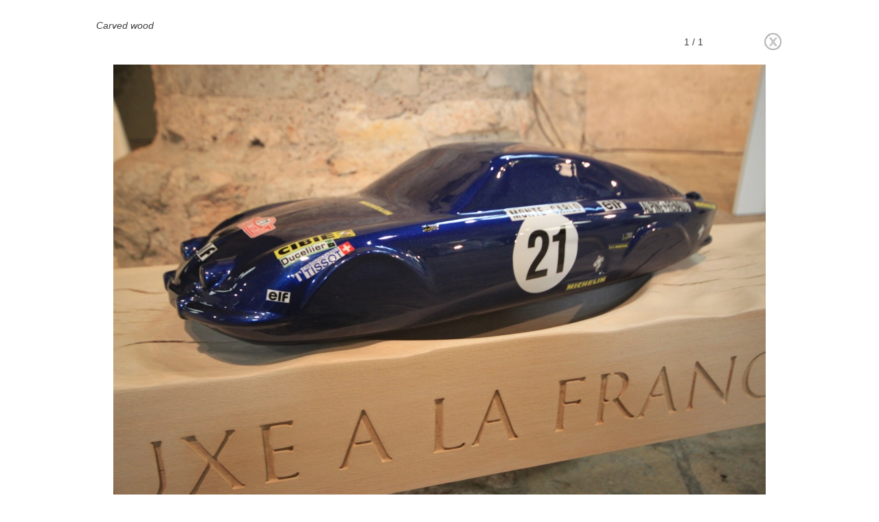

--- FILE ---
content_type: text/html
request_url: http://vp-agencement.fr/diapo.php?id_article=62&num=1&id_media=274
body_size: 4011
content:

<!doctype html>

<!--[if lt IE 7 ]> <html class="ie ie6 no-js" lang="en"> <![endif]-->
<!--[if IE 7 ]>    <html class="ie ie7 no-js" lang="en"> <![endif]-->
<!--[if IE 8 ]>    <html class="ie ie8 no-js" lang="en"> <![endif]-->
<!--[if IE 9 ]>    <html class="ie ie9 no-js" lang="en"> <![endif]-->
<!--[if gt IE 9]><!--><html class="no-js" lang="fr"><!--<![endif]-->
<!-- the "no-js" class is for Modernizr. -->

<head id="www-sitename-com" data-template-set="html5-reset">

	<meta charset="utf-8">
	
	<!-- Always force latest IE rendering engine (even in intranet) & Chrome Frame -->
	<meta http-equiv="X-UA-Compatible" content="IE=edge,chrome=1">
	
	<title>Photo 1, V&P Agencement, Carved wood : Carved wood </title>
	
	<meta name="title" content="Photo 1, V&P Agencement, Carved wood : Carved wood ">
	<meta name="description" content="">
	
    <meta name="Robots" content="Index, All, Follow" />
    <meta name="revisit-after" content="30 days" />
    <meta name="distribution" content="global" />        
	
	<meta name="author" content="Atocom">
	<meta name="Copyright" content="V&P Agencement 2026. All Rights Reserved.">

	<!-- Dublin Core Metadata : http://dublincore.org/ -->
	<meta name="DC.title" content="V&P Agencement">
	<meta name="DC.subject" content="Menuisier ébéniste sur mesure, agencement et mobilier bois">
	<meta name="DC.creator" content="Atocom">
	
	<!--  Mobile Viewport Fix
	j.mp/mobileviewport & davidbcalhoun.com/2010/viewport-metatag 
	device-width : Occupy full width of the screen in its current orientation
	initial-scale = 1.0 retains dimensions instead of zooming out if page height > device height
	maximum-scale = 1.0 retains dimensions instead of zooming in if page width < device width
	-->
	<!-- Uncomment to use; use thoughtfully!
	<meta name="viewport" content="width=device-width, initial-scale=1.0, maximum-scale=1.0">
	-->

	<link rel="shortcut icon" href="favicon.ico">
	<!-- This is the traditional favicon.
		 - size: 16x16 or 32x32
		 - transparency is OK
		 - see wikipedia for info on browser support: http://mky.be/favicon/ -->
		 
	<!--<link rel="apple-touch-icon" href="html5/img/apple-touch-icon.png">-->
	<!-- The is the icon for iOS's Web Clip.
		 - size: 57x57 for older iPhones, 72x72 for iPads, 114x114 for iPhone4's retina display (IMHO, just go ahead and use the biggest one)
		 - To prevent iOS from applying its styles to the icon name it thusly: apple-touch-icon-precomposed.png
		 - Transparency is not recommended (iOS will put a black BG behind the icon) -->
	
	<!-- CSS: screen, mobile & print are all in the same file -->
	<link rel="stylesheet" href="styles/html5.css">
	
	<!-- all our JS is at the bottom of the page, except for Modernizr. -->
	<script src="js/modernizr-1.7.min.js"></script>

	
    <link href="styles/style.css" rel="stylesheet" type="text/css">
    <link href="styles/menu.css" rel="stylesheet" type="text/css">
    
    <!-- pour slider homepage -->
    <link media="screen" rel="stylesheet" href="Glide.js-master/css/style.css" />
    
    <!-- pour colorbox -->
    <link media="screen" rel="stylesheet" href="colorbox-master/colorbox.css" />
    
    <link rel="icon" href="favicon.ico" />
    <link rel="icon" type="image/png" href="favicon.png" />
    
    <script>
    function Verif() {
        erreur = false;
        if (!erreur && document.FORM_CONTACT.nom.value=='') {
            erreur = true;
            alert('Veuillez indiquer votre nom');
            document.FORM_CONTACT.nom.focus();
        }
        if (!erreur && !Verification_Email(document.FORM_CONTACT.email.value)) {
            erreur = true;
            alert('Veuillez indiquer un email correct');
            document.FORM_CONTACT.email.focus();
        }
        if (!erreur && document.FORM_CONTACT.message.value=='') {
            erreur = true;
            alert('Veuillez indiquer un message');
            document.FORM_CONTACT.message.focus();
        }
		if (!erreur && document.getElementById('captcha').value=='') {
			erreur = true;
			alert('Veuillez écrire en lettres combien font 4+3');
			document.getElementById('captcha').focus();		
		}			
        if (!erreur) return(true);
        else return (false);	
    }
	
	function Verif_Inscription_N() {
        erreur = false;

        if (!erreur && !Verification_Email(document.formNewsletter.email_newsletter.value)) {
            erreur = true;
            alert('Veuillez indiquer un email correct');
            document.formNewsletter.email_newsletter.focus();
        }
		
        if (!erreur) return(true);
        else return (false);	
    }
    </script>    
    
</head>

<body class="diapo">
<script>
  (function(i,s,o,g,r,a,m){i['GoogleAnalyticsObject']=r;i[r]=i[r]||function(){
  (i[r].q=i[r].q||[]).push(arguments)},i[r].l=1*new Date();a=s.createElement(o),
  m=s.getElementsByTagName(o)[0];a.async=1;a.src=g;m.parentNode.insertBefore(a,m)
  })(window,document,'script','//www.google-analytics.com/analytics.js','ga');

  ga('create', 'UA-20048218-27', 'auto');
  ga('send', 'pageview');

</script>
<div role="document" ><!-- not needed? up to you: http://camendesign.com/code/developpeurs_sans_frontieres -->
  <div id="contenu" >
			
            
            <header>
           	<a href="index-en.php"><img src="images/header/logo.jpg" alt="V&amp;P Agencement Mainvilliers" width="189" height="220" border="0" title="Homepage"></a>
            </header>

            
            
            <div id="content">  
            
            	<nav>
                        <ul id="mainmenu" class="mainmenu wrapper" role="navigation">
                            
                            <li class="bt2 drop" style="">  
                                          	
                                <a href="#" class="">History</a>
                                <ul>
                                	<li><a href="david-voisin-cabinet-maker-en.php">David Voisin - Cabinet Maker </a></li><li><a href="enterprise-en.php">ENTERPRISE</a></li><li><a href="vp-agencement-in-video-en.php">VP-Agencement in vidéo</a></li>                                    
                                
                                </ul>
                                                        </li>
                            <li class="bt3 drop" style="">
                                          	
                                <a href="#" class="">Realisations</a>
                                <ul>
                                	<li><a href="traditional-en.php">Traditional</a></li><li><a href="contemporary-en.php">Contemporary</a></li>                                    
                                
                                </ul>                       
                                                        </li>
                            <li class="bt4 drop" style="">
                                          	
                                <a href="#" class="">Carved wood</a>
                                <ul>
                                	<li><a href="carved-wood-en.php">Carved wood</a></li><li><a href="-en.php"></a></li><li><a href="-en-60.php"></a></li><li><a href="-en-61.php"></a></li><li><a href="-en-62.php"></a></li><li><a href="-en-63.php"></a></li>                                    
                                
                                </ul>                       
                                                        </li>
                          <li class="bt5 drop" style="">  
                                          	
                                <a href="#" class="">News</a>
                                <ul>
                                	<li><a href="exhibition-room-en.php">Exhibition room</a></li><li><a href="another-news-en.php">Another news</a></li>                                    
                                
                                </ul>
                                                        </li>                            
                            
                                                      <li class="bt6" style=""><a href="contact-us-en.php">Contact</a></li>
                            <li class="home" style=""><a href="index-en.php"><img src="images/header/home.jpg" alt="Home" width="30" height="22" border="0"></a></li>
                            <li class="lg" style=""><a href="la-collection-2019-speed-form.php">FR</a></li>
                            <li class="lg" style=""><a href="-en-62.php">EN</a></li>
                        </ul>                
                </nav>
                
                <div id="zone1">				
            	        <div class="diapoTitres">
            	<h2>Carved wood		        </div>   
        <table width="1000" border="0" align="center" cellpadding="0" cellspacing="0" class="diaporama">
          <tr>
            <td><table width="100%" border="0" cellspacing="0" cellpadding="0">
              <tr>
                <td valign="middle">
                                
                </td>
                <td align="right" valign="middle">&nbsp;</td>
                <td width="50" align="center" valign="middle" class="num">1 / 1</td>
                <td width="35" align="right" valign="middle">
                  &nbsp;                </td>
                <td width="70" align="right" valign="middle"><a href="-en-62.php"><img src="images/bt_close.gif" alt="Fermer / Close" width="30" height="30" border="0" align="absmiddle" /></a></td>
              </tr>
            </table></td>
          </tr>        
          <tr>
            <td>&nbsp;</td>
          </tr>        
          <tr>
            <td align="center" valign="top"><a href="#"><img src="medias/produits/photos/62_274_585_G.JPG" border="0" /></a></td>
          </tr>


        </table>
       
    </div><!-- fin contenu -->
    
       
          </div>
	
    
	<footer>
            <p>
            V&P Agencement, 18 Rue Jean Rostand, 28300 Mainvilliers | 02 37 36 40 46</p>
            <p class="mentions">
            <a href="legal-en.php">Legal</a> |             Réalisation <a href="http://www.atocom.fr" target="_blank">Atocom</a></p>
    </footer>  
    
        
  </div><!-- fin contenu -->    
    
    

</div>


    
<!-- here comes the javascript -->

<!-- Grab Google CDN's jQuery. fall back to local if necessary -->
<!--<script src="//ajax.googleapis.com/ajax/libs/jquery/1.5.1/jquery.min.js"></script>-->

<!--<script src="https://ajax.googleapis.com/ajax/libs/jquery/1.5.1/jquery.min.js"></script>

<script>window.jQuery || document.write("<script src='js/jquery-1.5.1.min.js'>\x3C/script>")</script>
-->
<script src="js/jquery-1.10.2.min.js"></script>
<script src="js/jquery-migrate-1.2.1.js"></script>


<!-- pour colorbox -->
<script type="text/javascript" src="colorbox-master/jquery.colorbox-min.js"></script>


<!-- Slider Plugin https://github.com/jedrzejchalubek/Glide.js -->
<script type="text/javascript" src="Glide.js-master/jquery.glide.js"></script>
<script type="text/javascript">

    var glide = $('.slider').glide().data('api_glide');

function changeLegende(legende) {
	$('#legendeSlide').html(legende);
}	
    
	// les paramètres ne semblent pas pris en compte >> aller modifier directement le .js
        $('.slider').glide({
            autoplay: 1500,
            arrows: false,
			arrowLeftText:'',
			arrowRightText:'',
            navCenter : false		
			/*arrowLeftText:'',
			arrowRightText:'',*/
           /* nav: '#sliderNavig',*/
            /*navCenter : true*/
        });	
        /*$('.sliderTexte').glide({
            autoplay: 4000,
            arrows: false
        });		*/	
		
</script>


        
<script>


	$(function(){

		//colorbox
		$("a.colorbox").colorbox({maxWidth:'900px',maxHeight:'700px'});
		$("a.colorboxDiapo").colorbox({maxWidth:'900px',maxHeight:'700px', slideshow:'true'});
		
		$("a").each( function () {
			href = $(this).attr('href');
			if (href) {
				t = href.indexOf('http://');
				if (t != -1) {
					$(this).attr('target','_blank');
				}
			}
		} ) ;	
		
					
	  	
		//changeLegende($('#slide_0').attr('alt'));
	});

		$(document).ready(function(){
		$(window).keydown(function(e){
			switch (e.keyCode) {
				case 37: // flèche gauche
					location.href = '#';
					break;
				case 39: // flèche droite
					location.href = '#';
					break;
			}
		});
	});
		
		
</script>  




    
<!-- this is where we put our custom functions -->
<script src="js/functions.js"></script>

</body>
</html>  

--- FILE ---
content_type: text/css
request_url: http://vp-agencement.fr/styles/menu.css
body_size: 1671
content:
@charset "utf-8";
/* CSS Document */

/*  ------------------------------  */
/*  DROPDOWN MENU                   */
/*  ------------------------------  */
ul.mainmenu {
	list-style-type:none;
	/*width: 100%;
	overflow:auto;*/
	
	/*
	margin-left: 11px;*/
}
ul.mainmenu li {
	display:block;
	height: 26px;
	float:left;
	position:relative;
	z-index:1000;
	padding:0;
	text-align: center;
	/*text-transform:uppercase;*/
	margin-top:0/*21*/px;
	/*text-transform:uppercase;*/
	background:url(../images/header/bord.jpg) top right no-repeat;
	/*border: solid 1px #000;*/
	/*background:url('../images/menu_separationV.png') no-repeat 5px 0;*/
}
/*
ul.mainmenu li.current {
	background:#000000;
	-moz-border-radius:4px;
	-webkit-border-radius:4px;
}*/
ul.mainmenu li:hover {
	
	/*-moz-border-radius:4px;
	-webkit-border-radius:4px;*/
}



ul.mainmenu li a {
	display:block;
	float:left;
	color:#3f3f3f;
	text-decoration:none;
	font-size:16px;
	font-style:normal;
	font-weight:normal;
	line-height:17px;
	/*padding-left: 23px;*/
	/*padding-right: 24px;*/
	height: 20px;
	padding-top: 5px;
	/*margin-left:5px;
	margin-right: 5px;*/
}

ul.mainmenu li.bt2 a {width: 155px;}
ul.mainmenu li.bt3 a {width: 155px;}
ul.mainmenu li.bt4 a {width: 155px;}
ul.mainmenu li.bt5 a {width: 155px;}
ul.mainmenu li.bt6 a {width: 155px;}
ul.mainmenu li.home, ul.mainmenu li.lg { background:none;}
ul.mainmenu li.lg a {width: 40px;}
ul.mainmenu li.home a { padding-top:0px; width: 50px; margin-left: 40px;}


/*ul.mainmenu li a:hover {color:#a86804;}*/
ul.mainmenu li a span {
	font-weight:normal;
	padding-left:3px;
}

ul.mainmenu li.drop a {
	color:#3f3f3f;
	/*background:url(../images/header/fleche_menu.png) top left no-repeat;
	padding-left: 60px;	*/
	/*padding-right:0px;
	width: 172px;*/
}

ul.mainmenu li:hover a,ul.mainmenu li.allume a,ul.mainmenu li.clique a {
 color:#3f3f3f;
/* background:#fbba00;*/
font-weight:bold;
 
}

ul.mainmenu li.drop:hover a,ul.mainmenu li.drop.allume a,ul.mainmenu li.drop.clique a {
 /*background:url(../images/header/fleche_menu_on.png) top left no-repeat #fbba00;*/
}
ul.mainmenu li.drop.clique li a {background:none;}

ul.mainmenu li.clique a {
	/*background:url(../images/header/fleche_menu_on.png) top left no-repeat #fbba00;
	color:#0061ae;*/
}

/*
ul.mainmenu li.premiere a {padding:0; margin:0; background:url(../images/header/bt-home.png) top left no-repeat; width: 55px; height: 49px;}
ul.mainmenu li.premiere a:hover,ul.mainmenu li.premiere.allume a { background-position:-0px 0; }*/

ul.mainmenu li:hover li a {
 /*color:#ff8b00;
 padding-left: 10px;*/
}

ul.mainmenu li.allume a {
 /*color:#ff8b00;*/
}
/*
ul.mainmenu li.allume li a, ul.mainmenu li.drop li a {
color:#ffffff;
background: none;
background:url(../images/header/puce.png) top left no-repeat;
}*/
ul.mainmenu li.drop  li a, ul.mainmenu li.drop:hover li  a,ul.mainmenu li.drop.allume li a,ul.mainmenu li.drop.clique li a{
 color:#555555;
 background: #ededed;
/* padding-left: 18px;*/
 /*padding-top: 9px;*/
 font-weight:normal;
 border-bottom: solid 1px #ffffff;
}


ul.mainmenu li.drop:hover li:hover a {color:#000000;}
/*
ul.mainmenu li.drop li a {color:#2eb4ed;
}*/
ul.mainmenu li.drop:hover li {
	border:none;
	text-align:left;
	text-transform:none;
}
/*
ul.mainmenu li.drop span.toggle {
	display:block;
	float:left;
	width:21px;
	height:26px;
	background:transparent url("images/toggle.png") no-repeat 0 -20px;
	padding:0;
	margin:0 7px 0 0;
}
ul.mainmenu li.drop:hover span.toggle, ul.mainmenu li.drop.current span.toggle {
	background-position:1px 5px;
}*/
ul.mainmenu li.drop:hover, ul.mainmenu li.current:hover {
	-moz-border-radius:0;
	-webkit-border-radius:0;
	-moz-border-radius-topleft:4px;
	-moz-border-radius-topright:4px;
	-webkit-border-top-left-radius:4px;
	-webkit-border-top-right-radius:4px;
}
ul.mainmenu li.drop:hover ul {
	display:block;
	z-index:1;
	/*padding-top: 15px;*/
	padding-bottom: 12px;
	background: none;
}



ul.mainmenu li.drop:hover ul li.drop2 ul {
	display:none;
}

ul.mainmenu li.drop:hover ul li.drop2:hover ul {
	display:block;
	z-index:1;
	
	/*padding-bottom:8px;*/
}

ul.mainmenu li ul {
	display:none;
	/*border: solid 1px #ffffff;*/
	position:absolute;
	width: 219px;
	top:20px;
	left:0;
	list-style-type:none;
	margin:0;
	padding:0px 0 0 0;
	background: #19598b;
	padding-top: 8px;
	/*background:url('../images/bkg_sub-menu.png') repeat-x;*/
	
}


ul.mainmenu li ul li {
	float:none;
	height: auto;
	margin:0;
	padding:0;
	border:none;
	text-transform:inherit;
	/*padding-left: 30px;*/
	/*padding-top: 1px;
	padding-bottom: 1px;*/
	
	background:none;
	
	
}
ul.mainmenu li ul li a {
	float:none;
	background: #ededed;
	margin:0;
	display:block;
	font-size:12px;
	/*height:auto;	*/
	font-weight:normal;
	color:#3f3f3f;
	line-height:15px;
	/*padding:0 0 0 15px;*/
	padding: 6px;
	height: inherit;
	

}
ul.mainmenu li ul li a:hover { color:#ffffff;}

/* drop down menu hover styles */
ul.mainmenu li:hover ul {
	border:none;
	
	/*filter: alpha(opacity=95);*/ /* internet explorer */
	/*-khtml-opacity: 0.95;*/      /* khtml, old safari */
	/*-moz-opacity: 0.95;*/       /* mozilla, netscape */
	/*opacity: 0.95;*/           /* fx, safari, opera */
}






/*
ul.mainmenu li:hover ul * {
	background:none;
	-moz-border-radius:0;
	-webkit-border-radius:0;
}

ul.mainmenu li:hover ul li ul {
}
ul.mainmenu li:hover ul li ul li {background:url(../images/bg-sous-sous-menu.png) repeat-x;}
ul.mainmenu li:hover ul li ul li a {color:#a86804;}
ul.mainmenu li:hover ul li ul li:hover {background:#FFF url('../images/bkg_menu_sub.png') repeat-x;}
ul.mainmenu li:hover ul li ul li:hover a {color:#FFF;}
ul.mainmenu li ul li:hover {
	background:#FFF url('../images/bkg_menu_sub2.png') repeat;
}
ul.mainmenu li ul li:hover a {
	color:#FFF;
}

#menuLC{background:none;}
#menuGEL ul{width:300px;}
#menuG ul{left:-70px;}
#menuEA ul{left:-120px;}

#menuEA ul ul{left:-205px; top:-9px; width: 205px;}
*/

--- FILE ---
content_type: text/plain
request_url: https://www.google-analytics.com/j/collect?v=1&_v=j102&a=1586280776&t=pageview&_s=1&dl=http%3A%2F%2Fvp-agencement.fr%2Fdiapo.php%3Fid_article%3D62%26num%3D1%26id_media%3D274&ul=en-us%40posix&dt=Photo%201%2C%20V%26P%20Agencement%2C%20Carved%20wood%20%3A%20Carved%20wood&sr=1280x720&vp=1280x720&_u=IEBAAEABAAAAACAAI~&jid=1791470647&gjid=1756902841&cid=1561987632.1768736450&tid=UA-20048218-27&_gid=667060734.1768736450&_r=1&_slc=1&z=1090726344
body_size: -285
content:
2,cG-N128DZEJHL

--- FILE ---
content_type: application/javascript
request_url: http://vp-agencement.fr/js/functions.js
body_size: 263
content:
// remap jQuery to $
(function($){})(window.jQuery);



function Verification_Email(elm) {	
if (elm.indexOf("@") != "-1" &&
    elm.indexOf(".") != "-1" &&
    elm != "")
    return true;

return false;
}

		
/* trigger when page is ready */
$(document).ready(function (){

	// your functions go here



});


/* optional triggers

$(window).load(function() {
	
});

$(window).resize(function() {
	
});

*/